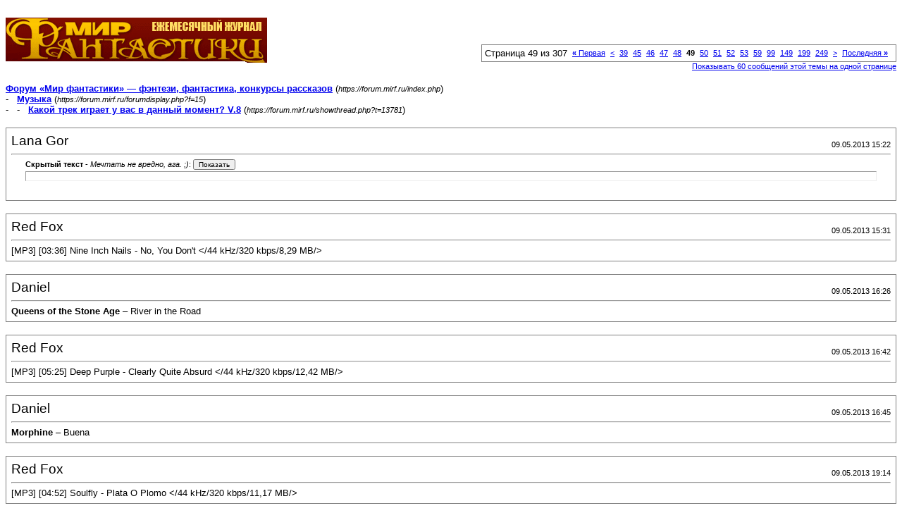

--- FILE ---
content_type: text/html; charset=windows-1251
request_url: https://forum.mirf.ru/printthread.php?s=890dad4d3c4a4fc138daa4b45a6bb9bf&t=13781&pp=20&page=49
body_size: 3825
content:
<!DOCTYPE html PUBLIC "-//W3C//DTD XHTML 1.0 Transitional//EN" "http://www.w3.org/TR/xhtml1/DTD/xhtml1-transitional.dtd">
<html xmlns="http://www.w3.org/1999/xhtml" dir="ltr" lang="ru">
<head>
<meta http-equiv="Content-Type" content="text/html; charset=windows-1251" />
<meta name="generator" content="vBulletin 3.8.4" />
<title>Форум «Мир фантастики» — фэнтези, фантастика, конкурсы рассказов -  Какой трек играет у вас в данный момент? V.8</title>
<style type="text/css">
<!--
td, p, li, div
{
	font: 10pt verdana, geneva, lucida, 'lucida grande', arial, helvetica, sans-serif;
}
.smallfont
{
	font-size: 11px;
}
.tborder
{
	border: 1px solid #808080;
}
.thead
{
	background-color: #EEEEEE;
}
.page
{
	background-color: #FFFFFF;
	color: #000000;
}
-->
</style>
</head>
<body class="page">

<table cellpadding="0" cellspacing="0" border="0" width="100%">
<tr valign="bottom">
	<td><a href="https://forum.mirf.ru/"><img src="images/mf/_logo.gif" alt="Форум «Мир фантастики» — фэнтези, фантастика, конкурсы рассказов" border="0" /></a></td>
	<td align="right">
		<div class="smallfont"><div class="pagenav" align="right">
<table class="tborder" cellpadding="3" cellspacing="1" border="0">
<tr>
	<td class="vbmenu_control" style="font-weight:normal">Страница 49 из 307</td>
	<td class="alt1" nowrap="nowrap"><a rel="start" class="smallfont" href="printthread.php?s=91a2fe8d452695cf0b4c6a9683c28695&amp;t=13781&amp;pp=20" title="Первая страница - с 1 по 20 из 6,126"><strong>&laquo;</strong> Первая</a></td>
	<td class="alt1"><a rel="prev" class="smallfont" href="printthread.php?s=91a2fe8d452695cf0b4c6a9683c28695&amp;t=13781&amp;pp=20&amp;page=48" title="Предыдущая страница - с 941 по 960 из 6,126">&lt;</a></td>
	<td class="alt1"><a class="smallfont" href="printthread.php?s=91a2fe8d452695cf0b4c6a9683c28695&amp;t=13781&amp;pp=20&amp;page=39" title="с 761 по 780 из 6,126"><!---10-->39</a></td><td class="alt1"><a class="smallfont" href="printthread.php?s=91a2fe8d452695cf0b4c6a9683c28695&amp;t=13781&amp;pp=20&amp;page=45" title="с 881 по 900 из 6,126">45</a></td><td class="alt1"><a class="smallfont" href="printthread.php?s=91a2fe8d452695cf0b4c6a9683c28695&amp;t=13781&amp;pp=20&amp;page=46" title="с 901 по 920 из 6,126">46</a></td><td class="alt1"><a class="smallfont" href="printthread.php?s=91a2fe8d452695cf0b4c6a9683c28695&amp;t=13781&amp;pp=20&amp;page=47" title="с 921 по 940 из 6,126">47</a></td><td class="alt1"><a class="smallfont" href="printthread.php?s=91a2fe8d452695cf0b4c6a9683c28695&amp;t=13781&amp;pp=20&amp;page=48" title="с 941 по 960 из 6,126">48</a></td>	<td class="alt2"><span class="smallfont" title="Показано с 961 по 980 из 6,126."><strong>49</strong></span></td>
 <td class="alt1"><a class="smallfont" href="printthread.php?s=91a2fe8d452695cf0b4c6a9683c28695&amp;t=13781&amp;pp=20&amp;page=50" title="с 981 по 1,000 из 6,126">50</a></td><td class="alt1"><a class="smallfont" href="printthread.php?s=91a2fe8d452695cf0b4c6a9683c28695&amp;t=13781&amp;pp=20&amp;page=51" title="с 1,001 по 1,020 из 6,126">51</a></td><td class="alt1"><a class="smallfont" href="printthread.php?s=91a2fe8d452695cf0b4c6a9683c28695&amp;t=13781&amp;pp=20&amp;page=52" title="с 1,021 по 1,040 из 6,126">52</a></td><td class="alt1"><a class="smallfont" href="printthread.php?s=91a2fe8d452695cf0b4c6a9683c28695&amp;t=13781&amp;pp=20&amp;page=53" title="с 1,041 по 1,060 из 6,126">53</a></td><td class="alt1"><a class="smallfont" href="printthread.php?s=91a2fe8d452695cf0b4c6a9683c28695&amp;t=13781&amp;pp=20&amp;page=59" title="с 1,161 по 1,180 из 6,126"><!--+10-->59</a></td><td class="alt1"><a class="smallfont" href="printthread.php?s=91a2fe8d452695cf0b4c6a9683c28695&amp;t=13781&amp;pp=20&amp;page=99" title="с 1,961 по 1,980 из 6,126"><!--+50-->99</a></td><td class="alt1"><a class="smallfont" href="printthread.php?s=91a2fe8d452695cf0b4c6a9683c28695&amp;t=13781&amp;pp=20&amp;page=149" title="с 2,961 по 2,980 из 6,126"><!--+100-->149</a></td><td class="alt1"><a class="smallfont" href="printthread.php?s=91a2fe8d452695cf0b4c6a9683c28695&amp;t=13781&amp;pp=20&amp;page=199" title="с 3,961 по 3,980 из 6,126"><!--+150-->199</a></td><td class="alt1"><a class="smallfont" href="printthread.php?s=91a2fe8d452695cf0b4c6a9683c28695&amp;t=13781&amp;pp=20&amp;page=249" title="с 4,961 по 4,980 из 6,126"><!--+200-->249</a></td>
	<td class="alt1"><a rel="next" class="smallfont" href="printthread.php?s=91a2fe8d452695cf0b4c6a9683c28695&amp;t=13781&amp;pp=20&amp;page=50" title="Следующая страница - с 981 по 1,000 из 6,126">&gt;</a></td>
	<td class="alt1" nowrap="nowrap"><a class="smallfont" href="printthread.php?s=91a2fe8d452695cf0b4c6a9683c28695&amp;t=13781&amp;pp=20&amp;page=307" title="Последняя страница - с 6,121 по 6,126 из 6,126">Последняя <strong>&raquo;</strong></a></td>
	<td class="vbmenu_control" title="printthread.php?s=91a2fe8d452695cf0b4c6a9683c28695&amp;t=13781&amp;pp=20"><a name="PageNav"></a></td>
</tr>
</table>
</div></div>
		
		<div class="smallfont"><a href="printthread.php?s=91a2fe8d452695cf0b4c6a9683c28695&amp;t=13781&amp;pp=60">Показывать 60 сообщений этой темы на одной странице</a></div>
		
	</td>
</tr>
</table>

<br />

<div>
	<a href="https://forum.mirf.ru/index.php" accesskey="1"><strong>Форум «Мир фантастики» — фэнтези, фантастика, конкурсы рассказов</strong></a>
	(<span class="smallfont"><em>https://forum.mirf.ru/index.php</em></span>)
</div>
<div>
	- &nbsp; <a href="forumdisplay.php?f=15"><strong>Музыка</strong></a>
	(<span class="smallfont"><em>https://forum.mirf.ru/forumdisplay.php?f=15</em></span>)
</div>
<div>
	- &nbsp; - &nbsp;  <a href="showthread.php?t=13781" accesskey="3"><strong>Какой трек играет у вас в данный момент? V.8</strong></a>
	(<span class="smallfont"><em>https://forum.mirf.ru/showthread.php?t=13781</em></span>)
</div>

<br />

<table class="tborder" cellpadding="6" cellspacing="1" border="0" width="100%">
<tr>
	<td class="page">

		<table cellpadding="0" cellspacing="0" border="0" width="100%">
		<tr valign="bottom">
			<td style="font-size:14pt">Lana Gor</td>
			<td class="smallfont" align="right">09.05.2013 15:22</td>
		</tr>
		</table>

		<hr />

		
		

		<div><div style="margin:20px; margin-top:5px"> <div class="smallfont" style="margin-bottom:2px"><b>Скрытый текст</b> - <i>Мечтать не вредно, ага. ;)</i>: <input type="button" value="Показать" style="width:60px;font-size:10px;margin:0px;padding:0px;" onClick="var divStyle=this.parentNode.parentNode.getElementsByTagName('div')[1].getElementsByTagName('div')[0].style;
this.value=(divStyle.display!='')?'Спрятать':'Показать';
divStyle.display=(divStyle.display!='')?'':'none'"> </div> <div class="alt2" style="margin: 0px; padding: 6px; border: 1px inset;"> <div style="display: none;"> <a name="YTLink" href="http://www.youtube.com/watch?v=3c09THxNmKA">Watch on YouTube</a></br>

<script type="text/javascript">
function getVideoID(url) {
	var res=(new RegExp("(https?://)?(www\\.)?youtube\\.([a-z]+)/watch\\?([a-z_=&amp;]+)?v=([a-zA-Z0-9\\-_]+)")).exec(url);
	return (res?res[5]:null);
}
function writeIframe() {
	var links=document.getElementsByName("YTLink");
	for (var i=0;i<links.length;i++)
	{
		var videoID=getVideoID(links[i].href);
		if (videoID)
			links[i].innerHTML="<iframe width=\"560\" height=\"315\" src=\"https://www.youtube.com/embed/"+videoID+"\"></iframe>";
		links[i].name="";
	}
}
writeIframe();
</script> <br/><input type="button" value="Спрятать" style="width:60px;font-size:10px;margin:0px;padding:0px;"  onClick="var div=this.parentNode.parentNode.parentNode; div.getElementsByTagName('div')[0].getElementsByTagName('input')[0].click(); div.scrollIntoView();"></div> </div> </div></div>
	</td>
</tr>
</table>
<br /><table class="tborder" cellpadding="6" cellspacing="1" border="0" width="100%">
<tr>
	<td class="page">

		<table cellpadding="0" cellspacing="0" border="0" width="100%">
		<tr valign="bottom">
			<td style="font-size:14pt">Red Fox</td>
			<td class="smallfont" align="right">09.05.2013 15:31</td>
		</tr>
		</table>

		<hr />

		
		

		<div>[MP3] [03:36] Nine Inch Nails - No, You Don't   &lt;/44 kHz/320 kbps/8,29 MB/&gt;</div>
	</td>
</tr>
</table>
<br /><table class="tborder" cellpadding="6" cellspacing="1" border="0" width="100%">
<tr>
	<td class="page">

		<table cellpadding="0" cellspacing="0" border="0" width="100%">
		<tr valign="bottom">
			<td style="font-size:14pt">Daniel</td>
			<td class="smallfont" align="right">09.05.2013 16:26</td>
		</tr>
		</table>

		<hr />

		
		

		<div><b>Queens of the Stone Age</b> – River in the Road</div>
	</td>
</tr>
</table>
<br /><table class="tborder" cellpadding="6" cellspacing="1" border="0" width="100%">
<tr>
	<td class="page">

		<table cellpadding="0" cellspacing="0" border="0" width="100%">
		<tr valign="bottom">
			<td style="font-size:14pt">Red Fox</td>
			<td class="smallfont" align="right">09.05.2013 16:42</td>
		</tr>
		</table>

		<hr />

		
		

		<div>[MP3] [05:25] Deep Purple - Clearly Quite Absurd   &lt;/44 kHz/320 kbps/12,42 MB/&gt;</div>
	</td>
</tr>
</table>
<br /><table class="tborder" cellpadding="6" cellspacing="1" border="0" width="100%">
<tr>
	<td class="page">

		<table cellpadding="0" cellspacing="0" border="0" width="100%">
		<tr valign="bottom">
			<td style="font-size:14pt">Daniel</td>
			<td class="smallfont" align="right">09.05.2013 16:45</td>
		</tr>
		</table>

		<hr />

		
		

		<div><b>Morphine</b> – Buena</div>
	</td>
</tr>
</table>
<br /><table class="tborder" cellpadding="6" cellspacing="1" border="0" width="100%">
<tr>
	<td class="page">

		<table cellpadding="0" cellspacing="0" border="0" width="100%">
		<tr valign="bottom">
			<td style="font-size:14pt">Red Fox</td>
			<td class="smallfont" align="right">09.05.2013 19:14</td>
		</tr>
		</table>

		<hr />

		
		

		<div>[MP3] [04:52] Soulfly - Plata O Plomo   &lt;/44 kHz/320 kbps/11,17 MB/&gt;</div>
	</td>
</tr>
</table>
<br /><table class="tborder" cellpadding="6" cellspacing="1" border="0" width="100%">
<tr>
	<td class="page">

		<table cellpadding="0" cellspacing="0" border="0" width="100%">
		<tr valign="bottom">
			<td style="font-size:14pt">Vollmond</td>
			<td class="smallfont" align="right">09.05.2013 21:08</td>
		</tr>
		</table>

		<hr />

		
		

		<div>#dropsydies - ER</div>
	</td>
</tr>
</table>
<br /><table class="tborder" cellpadding="6" cellspacing="1" border="0" width="100%">
<tr>
	<td class="page">

		<table cellpadding="0" cellspacing="0" border="0" width="100%">
		<tr valign="bottom">
			<td style="font-size:14pt">Lana Gor</td>
			<td class="smallfont" align="right">10.05.2013 00:58</td>
		</tr>
		</table>

		<hr />

		
		

		<div>Muse – Super Massive Black Hole</div>
	</td>
</tr>
</table>
<br /><table class="tborder" cellpadding="6" cellspacing="1" border="0" width="100%">
<tr>
	<td class="page">

		<table cellpadding="0" cellspacing="0" border="0" width="100%">
		<tr valign="bottom">
			<td style="font-size:14pt">Red Fox</td>
			<td class="smallfont" align="right">10.05.2013 13:27</td>
		</tr>
		</table>

		<hr />

		
		

		<div>[MP3] [06:03] Swans - Eden Prison   &lt;/44 kHz/320 kbps/13,86 MB/&gt;</div>
	</td>
</tr>
</table>
<br /><table class="tborder" cellpadding="6" cellspacing="1" border="0" width="100%">
<tr>
	<td class="page">

		<table cellpadding="0" cellspacing="0" border="0" width="100%">
		<tr valign="bottom">
			<td style="font-size:14pt">Медея</td>
			<td class="smallfont" align="right">10.05.2013 13:42</td>
		</tr>
		</table>

		<hr />

		
		

		<div><b><i>Алексей Вдовин - Жди.</i></b><br />
Мне очень нравится...</div>
	</td>
</tr>
</table>
<br /><table class="tborder" cellpadding="6" cellspacing="1" border="0" width="100%">
<tr>
	<td class="page">

		<table cellpadding="0" cellspacing="0" border="0" width="100%">
		<tr valign="bottom">
			<td style="font-size:14pt">Red Fox</td>
			<td class="smallfont" align="right">10.05.2013 20:17</td>
		</tr>
		</table>

		<hr />

		
		

		<div>[MP3] [05:02] Metallica - Phantom Lord   &lt;/44 kHz/320 kbps/11,52 MB/&gt;</div>
	</td>
</tr>
</table>
<br /><table class="tborder" cellpadding="6" cellspacing="1" border="0" width="100%">
<tr>
	<td class="page">

		<table cellpadding="0" cellspacing="0" border="0" width="100%">
		<tr valign="bottom">
			<td style="font-size:14pt">Daniel</td>
			<td class="smallfont" align="right">11.05.2013 16:44</td>
		</tr>
		</table>

		<hr />

		
		

		<div><b>Queens of the Stone Age</b> – If I had a Tail (Live Brussel)</div>
	</td>
</tr>
</table>
<br /><table class="tborder" cellpadding="6" cellspacing="1" border="0" width="100%">
<tr>
	<td class="page">

		<table cellpadding="0" cellspacing="0" border="0" width="100%">
		<tr valign="bottom">
			<td style="font-size:14pt">Одинокий странник</td>
			<td class="smallfont" align="right">11.05.2013 20:42</td>
		</tr>
		</table>

		<hr />

		
		

		<div>System of a Down – Soldier Side</div>
	</td>
</tr>
</table>
<br /><table class="tborder" cellpadding="6" cellspacing="1" border="0" width="100%">
<tr>
	<td class="page">

		<table cellpadding="0" cellspacing="0" border="0" width="100%">
		<tr valign="bottom">
			<td style="font-size:14pt">Red Fox</td>
			<td class="smallfont" align="right">11.05.2013 21:46</td>
		</tr>
		</table>

		<hr />

		
		

		<div>[MP3] [03:53] Gorillaz - On Melancholy Hill   &lt;/44 kHz/320 kbps/8,93 MB/&gt;</div>
	</td>
</tr>
</table>
<br /><table class="tborder" cellpadding="6" cellspacing="1" border="0" width="100%">
<tr>
	<td class="page">

		<table cellpadding="0" cellspacing="0" border="0" width="100%">
		<tr valign="bottom">
			<td style="font-size:14pt">Lana Gor</td>
			<td class="smallfont" align="right">12.05.2013 01:49</td>
		</tr>
		</table>

		<hr />

		
		

		<div>David Garrett - Beethoven Scherzo</div>
	</td>
</tr>
</table>
<br /><table class="tborder" cellpadding="6" cellspacing="1" border="0" width="100%">
<tr>
	<td class="page">

		<table cellpadding="0" cellspacing="0" border="0" width="100%">
		<tr valign="bottom">
			<td style="font-size:14pt">Red Fox</td>
			<td class="smallfont" align="right">12.05.2013 03:10</td>
		</tr>
		</table>

		<hr />

		
		

		<div>[MP3] [03:06] Gorillaz - Cloud Of Unknowning   &lt;/44 kHz/320 kbps/7,11 MB/&gt;</div>
	</td>
</tr>
</table>
<br /><table class="tborder" cellpadding="6" cellspacing="1" border="0" width="100%">
<tr>
	<td class="page">

		<table cellpadding="0" cellspacing="0" border="0" width="100%">
		<tr valign="bottom">
			<td style="font-size:14pt">Lana Gor</td>
			<td class="smallfont" align="right">12.05.2013 14:10</td>
		</tr>
		</table>

		<hr />

		
		

		<div>David Garrett - Toccata</div>
	</td>
</tr>
</table>
<br /><table class="tborder" cellpadding="6" cellspacing="1" border="0" width="100%">
<tr>
	<td class="page">

		<table cellpadding="0" cellspacing="0" border="0" width="100%">
		<tr valign="bottom">
			<td style="font-size:14pt">Don't Eat It</td>
			<td class="smallfont" align="right">12.05.2013 15:01</td>
		</tr>
		</table>

		<hr />

		
		

		<div>Dmitri Shostakovich – Symphony No.2 in H-dur, Op.14 - I. Largo</div>
	</td>
</tr>
</table>
<br /><table class="tborder" cellpadding="6" cellspacing="1" border="0" width="100%">
<tr>
	<td class="page">

		<table cellpadding="0" cellspacing="0" border="0" width="100%">
		<tr valign="bottom">
			<td style="font-size:14pt">Red Fox</td>
			<td class="smallfont" align="right">12.05.2013 15:14</td>
		</tr>
		</table>

		<hr />

		
		

		<div>[MP3] [03:53] Gorillaz - On Melancholy Hill   &lt;/44 kHz/320 kbps/8,93 MB/&gt;</div>
	</td>
</tr>
</table>
<br /><table class="tborder" cellpadding="6" cellspacing="1" border="0" width="100%">
<tr>
	<td class="page">

		<table cellpadding="0" cellspacing="0" border="0" width="100%">
		<tr valign="bottom">
			<td style="font-size:14pt">Don't Eat It</td>
			<td class="smallfont" align="right">12.05.2013 15:17</td>
		</tr>
		</table>

		<hr />

		
		

		<div>Dmitri Shostakovich – Symphony No.2 in H-dur, Op.14 - IV. Chorus - 'To October'</div>
	</td>
</tr>
</table>
<br />

<br />

<table cellpadding="0" cellspacing="0" border="0" width="100%">
<tr valign="top">
	<td class="smallfont">Текущее время: <span class="time">16:44</span>. Часовой пояс GMT +3.</td>
	<td align="right">
		<div class="smallfont"><div class="pagenav" align="right">
<table class="tborder" cellpadding="3" cellspacing="1" border="0">
<tr>
	<td class="vbmenu_control" style="font-weight:normal">Страница 49 из 307</td>
	<td class="alt1" nowrap="nowrap"><a rel="start" class="smallfont" href="printthread.php?s=91a2fe8d452695cf0b4c6a9683c28695&amp;t=13781&amp;pp=20" title="Первая страница - с 1 по 20 из 6,126"><strong>&laquo;</strong> Первая</a></td>
	<td class="alt1"><a rel="prev" class="smallfont" href="printthread.php?s=91a2fe8d452695cf0b4c6a9683c28695&amp;t=13781&amp;pp=20&amp;page=48" title="Предыдущая страница - с 941 по 960 из 6,126">&lt;</a></td>
	<td class="alt1"><a class="smallfont" href="printthread.php?s=91a2fe8d452695cf0b4c6a9683c28695&amp;t=13781&amp;pp=20&amp;page=39" title="с 761 по 780 из 6,126"><!---10-->39</a></td><td class="alt1"><a class="smallfont" href="printthread.php?s=91a2fe8d452695cf0b4c6a9683c28695&amp;t=13781&amp;pp=20&amp;page=45" title="с 881 по 900 из 6,126">45</a></td><td class="alt1"><a class="smallfont" href="printthread.php?s=91a2fe8d452695cf0b4c6a9683c28695&amp;t=13781&amp;pp=20&amp;page=46" title="с 901 по 920 из 6,126">46</a></td><td class="alt1"><a class="smallfont" href="printthread.php?s=91a2fe8d452695cf0b4c6a9683c28695&amp;t=13781&amp;pp=20&amp;page=47" title="с 921 по 940 из 6,126">47</a></td><td class="alt1"><a class="smallfont" href="printthread.php?s=91a2fe8d452695cf0b4c6a9683c28695&amp;t=13781&amp;pp=20&amp;page=48" title="с 941 по 960 из 6,126">48</a></td>	<td class="alt2"><span class="smallfont" title="Показано с 961 по 980 из 6,126."><strong>49</strong></span></td>
 <td class="alt1"><a class="smallfont" href="printthread.php?s=91a2fe8d452695cf0b4c6a9683c28695&amp;t=13781&amp;pp=20&amp;page=50" title="с 981 по 1,000 из 6,126">50</a></td><td class="alt1"><a class="smallfont" href="printthread.php?s=91a2fe8d452695cf0b4c6a9683c28695&amp;t=13781&amp;pp=20&amp;page=51" title="с 1,001 по 1,020 из 6,126">51</a></td><td class="alt1"><a class="smallfont" href="printthread.php?s=91a2fe8d452695cf0b4c6a9683c28695&amp;t=13781&amp;pp=20&amp;page=52" title="с 1,021 по 1,040 из 6,126">52</a></td><td class="alt1"><a class="smallfont" href="printthread.php?s=91a2fe8d452695cf0b4c6a9683c28695&amp;t=13781&amp;pp=20&amp;page=53" title="с 1,041 по 1,060 из 6,126">53</a></td><td class="alt1"><a class="smallfont" href="printthread.php?s=91a2fe8d452695cf0b4c6a9683c28695&amp;t=13781&amp;pp=20&amp;page=59" title="с 1,161 по 1,180 из 6,126"><!--+10-->59</a></td><td class="alt1"><a class="smallfont" href="printthread.php?s=91a2fe8d452695cf0b4c6a9683c28695&amp;t=13781&amp;pp=20&amp;page=99" title="с 1,961 по 1,980 из 6,126"><!--+50-->99</a></td><td class="alt1"><a class="smallfont" href="printthread.php?s=91a2fe8d452695cf0b4c6a9683c28695&amp;t=13781&amp;pp=20&amp;page=149" title="с 2,961 по 2,980 из 6,126"><!--+100-->149</a></td><td class="alt1"><a class="smallfont" href="printthread.php?s=91a2fe8d452695cf0b4c6a9683c28695&amp;t=13781&amp;pp=20&amp;page=199" title="с 3,961 по 3,980 из 6,126"><!--+150-->199</a></td><td class="alt1"><a class="smallfont" href="printthread.php?s=91a2fe8d452695cf0b4c6a9683c28695&amp;t=13781&amp;pp=20&amp;page=249" title="с 4,961 по 4,980 из 6,126"><!--+200-->249</a></td>
	<td class="alt1"><a rel="next" class="smallfont" href="printthread.php?s=91a2fe8d452695cf0b4c6a9683c28695&amp;t=13781&amp;pp=20&amp;page=50" title="Следующая страница - с 981 по 1,000 из 6,126">&gt;</a></td>
	<td class="alt1" nowrap="nowrap"><a class="smallfont" href="printthread.php?s=91a2fe8d452695cf0b4c6a9683c28695&amp;t=13781&amp;pp=20&amp;page=307" title="Последняя страница - с 6,121 по 6,126 из 6,126">Последняя <strong>&raquo;</strong></a></td>
	<td class="vbmenu_control" title="printthread.php?s=91a2fe8d452695cf0b4c6a9683c28695&amp;t=13781&amp;pp=20"><a name="PageNav"></a></td>
</tr>
</table>
</div></div>
		
		<div class="smallfont"><a href="printthread.php?s=91a2fe8d452695cf0b4c6a9683c28695&amp;t=13781&amp;pp=60">Показывать 60 сообщений этой темы на одной странице</a></div>
		
	</td>
</tr>
</table>

<p class="smallfont" align="center">
	Powered by vBulletin&reg; Version 3.8.4<br />Copyright &copy;2000 - 2026, Jelsoft Enterprises Ltd. 
	<br />
	
</p>

</body>
</html>